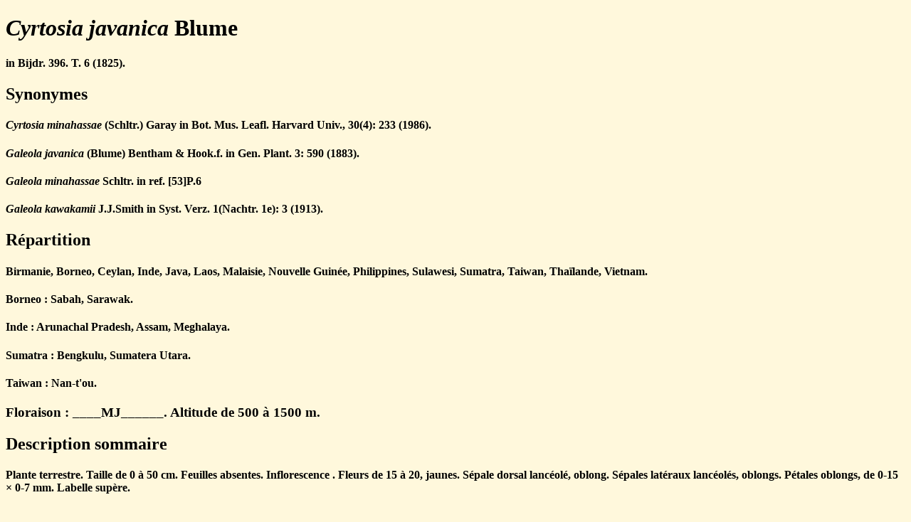

--- FILE ---
content_type: text/html; charset=utf-8
request_url: https://limodore.france-orchidees.org/cyrtosia/cyrtosia-javanica/cyrtosia-javanica.html
body_size: 1905
content:
<!DOCTYPE html><html lang="fr"><head><meta charset="utf-8" /><meta name="description" content="Limodore - Fiche de l'auteur Cyrtosia javanica"/><title>Limodore - Auteur Cyrtosia javanica</title><link rel="StyleSheet" type="text/css" href="limodore.css" title="Style" /><script src="../../limodore.js"></script><body bgcolor="cornsilk"><h1><i>Cyrtosia javanica</i>&#160;Blume</h1><h4 align="left">in Bijdr. 396. T. 6 (1825).</h4><h2 align="left">Synonymes</h2><h4 align="left"><i>Cyrtosia minahassae</i> (Schltr.) Garay in Bot. Mus. Leafl. Harvard Univ., 30(4): 233 (1986).</h4><h4 align="left"><i>Galeola javanica</i> (Blume) Bentham & Hook.f. in Gen. Plant. 3: 590 (1883).</h4><h4 align="left"><i>Galeola minahassae</i> Schltr. in ref. [53]P.6</h4><h4 align="left"><i>Galeola kawakamii</i> J.J.Smith in Syst. Verz. 1(Nachtr. 1e): 3 (1913).</h4><h2 align="left">R&#233;partition</h2><h4 align="left">Birmanie, Borneo, Ceylan, Inde, Java, Laos, Malaisie, Nouvelle Guin&#233;e, Philippines, Sulawesi, Sumatra, Taiwan, Tha&#239;lande, Vietnam.</h4><h4 align="left">Borneo : Sabah, Sarawak.</h4><h4 align="left">Inde : Arunachal Pradesh, Assam, Meghalaya.</h4><h4 align="left">Sumatra : Bengkulu, Sumatera Utara.</h4><h4 align="left">Taiwan : Nan-t'ou.</h4><h3 align="left">Floraison : ____MJ______. Altitude de 500 &#224; 1500 m.</h3><h2 align="left">Description sommaire</h2><h4 align="left">Plante terrestre. Taille de 0 &#224; 50&#160;cm. Feuilles absentes. Inflorescence . Fleurs de 15 &#224; 20, jaunes. S&#233;pale dorsal lanc&#233;ol&#233;, oblong. S&#233;pales lat&#233;raux lanc&#233;ol&#233;s, oblongs. P&#233;tales oblongs, de 0&#45;15 &#215; 0&#45;7&#160;mm. Labelle sup&#232;re.</h4><h2 align="left">Commentaires</h2><h4 align="left">Tr&#232;s gros fruits peut&#45;&#234;tre mang&#233;s par un animal.</h4><h2 align="left">Bibliographie</h2><h4 align="left">J.B. Comber. Orchids of Java. Bentham&#45;Moxon Trust. Royal Botanic Gardens Kew. 1990. Page 72.  Photo. </h4><h4 align="left">J.J. Smith. Die Orchideen von Java. E.J. Brill Leiden. 1905. Page 69.  Dessin. </h4><h4 align="left">Udai C. Pradhan. Indian orchids&#160;: Guide I. Udai C. Pradhan. 1976. Page 154.  Dessin. </h4><h4 align="left">Seidenfaden. Orchid genera in Thailand VI. Dansk Botanisk Arkiv. 1978. Page 130.  Dessin. </h4><h4 align="left">Seidenfaden & J.J. Wood. The orchids of peninsular Malaysia and Singapore. Olsen & Olsen, Fredensborg. 1992. Page 128.  Dessin. </h4><h4 align="left">D.M.A. Jayaweera. A revised handbook to the flora of Ceylon. Volume II. A.A. Balkema/Rotterdam. 1981. Page 339.  Dessin. </h4><h4 align="left">J.B. Comber. Orchids of Sumatra. Natural History Publications. Kota Kinabalu, Sabah, Borneo. 2001. Page 126.  Photo. </h4><h4 align="left">A. Schuiteman & E.F. De Vogel. Flora Malesiana. Orchids of New Guinea Vol. III. ETI Bioinformatics. 2005.  Dessin. </h4><h4 align="left">Wu Zhengyi & Peter H. Raven & Hong Deyuan. Flora of China. Orchidaceae. Science Press (Beijing). 2009. Page 169. </h4><h4 align="left">J.J. Wood & R.S. Beaman & J.H. Beaman. The plants of Mount Kinabalu. 2 Orchids. Royal Botanic Gardens, Kew. 1993. Page 159.  Photo. </h4><h4 align="left">Wei&#45;Min Lin & Yi&#45;Fu Wang. The wild orchids of Taiwan. KBCC Press. 2014. Page 328.  Photo. </h4><h4 align="left">A. Schuiteman & E.F. de Vogel. Orchid Genera of Thailand, Laos, Cambodia and Vietnam. National Herbarium Nederland. 2000. Page 95.  Photo. </h4><h4 align="left">Andr&#233; Schuiteman, B. Ramamurthy Kailash & Uttam Babu Shrestha. A checklist of the Orchidaceae of India. Missouri Botanical Garden Press. 2022. Page 77. </h4><h4 align="left">Malesian orchid journal. Tome 21. Natural History Publications (Borneo). Page 73.  Photo. </h4><h4 align="left">Khyanjeet Gogoi. Orchids of Assam, a pictorial guide. Publication Division, Dibrugarh University. 2019. Page 220.  Photo. </h4><h4 align="left">Ye Lwin Aung, Aye Thin Mu, Mung Htoi Aung & Xiaohua Jin. Field guide to the orchids of Myanmar. Changjiang publishing & Media. 2021. Page 68.  Photo. </h4><hr><div><a href="../../index.html">Accueil</a></div>
<script async src="https://www.googletagmanager.com/gtag/js?id=G-R8NM0BRPNW"></script>
<script>
   window.dataLayer = window.dataLayer || [];
   function gtag(){dataLayer.push(arguments);}
   gtag('js', new Date());

   gtag('config', 'G-R8NM0BRPNW');
</script>

</body></html>

--- FILE ---
content_type: application/javascript
request_url: https://limodore.france-orchidees.org/limodore.js
body_size: -25
content:
<!--function ejs_nodroit(){alert('All rights reserved, sorry!');return(false);}document.oncontextmenu=ejs_nodroit-->